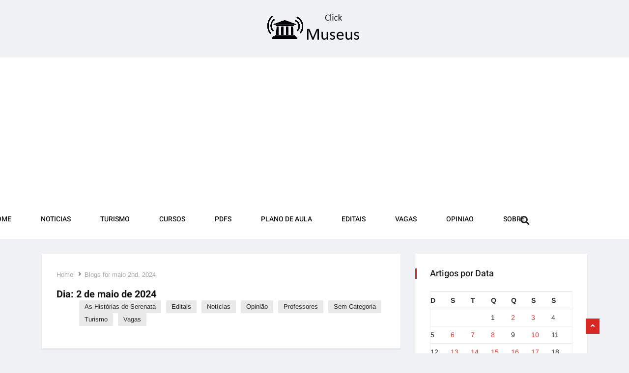

--- FILE ---
content_type: text/html; charset=utf-8
request_url: https://www.google.com/recaptcha/api2/aframe
body_size: 267
content:
<!DOCTYPE HTML><html><head><meta http-equiv="content-type" content="text/html; charset=UTF-8"></head><body><script nonce="oFYKx2CJFI4rzHse8TZ12A">/** Anti-fraud and anti-abuse applications only. See google.com/recaptcha */ try{var clients={'sodar':'https://pagead2.googlesyndication.com/pagead/sodar?'};window.addEventListener("message",function(a){try{if(a.source===window.parent){var b=JSON.parse(a.data);var c=clients[b['id']];if(c){var d=document.createElement('img');d.src=c+b['params']+'&rc='+(localStorage.getItem("rc::a")?sessionStorage.getItem("rc::b"):"");window.document.body.appendChild(d);sessionStorage.setItem("rc::e",parseInt(sessionStorage.getItem("rc::e")||0)+1);localStorage.setItem("rc::h",'1769122786100');}}}catch(b){}});window.parent.postMessage("_grecaptcha_ready", "*");}catch(b){}</script></body></html>